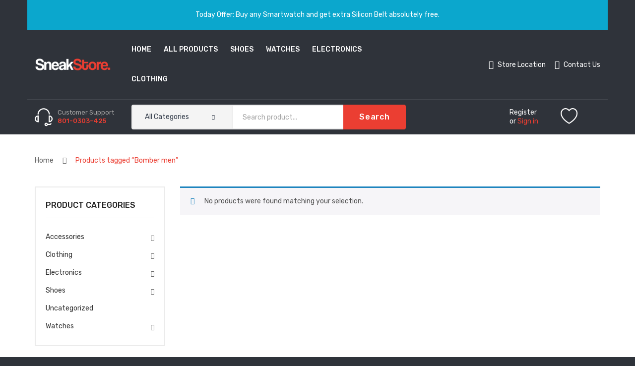

--- FILE ---
content_type: text/html; charset=UTF-8
request_url: https://sneakstore.in/product-tag/bomber-men/
body_size: 22416
content:
<!DOCTYPE html>
<html lang="en-US">
<head>
<meta charset="UTF-8" />
<meta name="viewport" content="width=device-width, initial-scale=1">
<link rel="profile" href="http://gmpg.org/xfn/11" />
<link rel="pingback" href="https://sneakstore.in/xmlrpc.php" />
				<script>document.documentElement.className = document.documentElement.className + ' yes-js js_active js'</script>
			<title>Bomber men &#8211; Sneakstore</title>
<meta name='robots' content='max-image-preview:large' />
	<style>img:is([sizes="auto" i], [sizes^="auto," i]) { contain-intrinsic-size: 3000px 1500px }</style>
	
            <script data-no-defer="1" data-ezscrex="false" data-cfasync="false" data-pagespeed-no-defer data-cookieconsent="ignore">
                var ctPublicFunctions = {"_ajax_nonce":"343881b6ca","_rest_nonce":"9dd0705f73","_ajax_url":"\/wp-admin\/admin-ajax.php","_rest_url":"https:\/\/sneakstore.in\/wp-json\/","data__cookies_type":"none","data__ajax_type":"rest","data__bot_detector_enabled":0,"data__frontend_data_log_enabled":1,"cookiePrefix":"","wprocket_detected":false,"host_url":"sneakstore.in","text__ee_click_to_select":"Click to select the whole data","text__ee_original_email":"The complete one is","text__ee_got_it":"Got it","text__ee_blocked":"Blocked","text__ee_cannot_connect":"Cannot connect","text__ee_cannot_decode":"Can not decode email. Unknown reason","text__ee_email_decoder":"CleanTalk email decoder","text__ee_wait_for_decoding":"The magic is on the way!","text__ee_decoding_process":"Please wait a few seconds while we decode the contact data."}
            </script>
        
            <script data-no-defer="1" data-ezscrex="false" data-cfasync="false" data-pagespeed-no-defer data-cookieconsent="ignore">
                var ctPublic = {"_ajax_nonce":"343881b6ca","settings__forms__check_internal":"0","settings__forms__check_external":"0","settings__forms__force_protection":0,"settings__forms__search_test":"1","settings__data__bot_detector_enabled":0,"settings__sfw__anti_crawler":0,"blog_home":"https:\/\/sneakstore.in\/","pixel__setting":"3","pixel__enabled":true,"pixel__url":"https:\/\/moderate8-v4.cleantalk.org\/pixel\/b905f162523e130c8401092f3df2f541.gif","data__email_check_before_post":"1","data__email_check_exist_post":1,"data__cookies_type":"none","data__key_is_ok":true,"data__visible_fields_required":true,"wl_brandname":"Anti-Spam by CleanTalk","wl_brandname_short":"CleanTalk","ct_checkjs_key":"9408d8e8946f1f56e5f59f19052faf7d6230e92188eee8ecbff44af67f9f6f9d","emailEncoderPassKey":"5fbb3bc4bbe85568da7bd8b0372ddd75","bot_detector_forms_excluded":"W10=","advancedCacheExists":false,"varnishCacheExists":false,"wc_ajax_add_to_cart":true}
            </script>
        <link rel='dns-prefetch' href='//www.googletagmanager.com' />
<link rel='dns-prefetch' href='//fonts.googleapis.com' />
<link rel='dns-prefetch' href='//pagead2.googlesyndication.com' />
<link rel='preconnect' href='https://fonts.gstatic.com' crossorigin />
<link rel="alternate" type="application/rss+xml" title="Sneakstore &raquo; Feed" href="https://sneakstore.in/feed/" />
<link rel="alternate" type="application/rss+xml" title="Sneakstore &raquo; Comments Feed" href="https://sneakstore.in/comments/feed/" />
<link rel="alternate" type="application/rss+xml" title="Sneakstore &raquo; Bomber men Tag Feed" href="https://sneakstore.in/product-tag/bomber-men/feed/" />
<script type="text/javascript">
/* <![CDATA[ */
window._wpemojiSettings = {"baseUrl":"https:\/\/s.w.org\/images\/core\/emoji\/16.0.1\/72x72\/","ext":".png","svgUrl":"https:\/\/s.w.org\/images\/core\/emoji\/16.0.1\/svg\/","svgExt":".svg","source":{"concatemoji":"https:\/\/sneakstore.in\/wp-includes\/js\/wp-emoji-release.min.js?ver=6.8.3"}};
/*! This file is auto-generated */
!function(s,n){var o,i,e;function c(e){try{var t={supportTests:e,timestamp:(new Date).valueOf()};sessionStorage.setItem(o,JSON.stringify(t))}catch(e){}}function p(e,t,n){e.clearRect(0,0,e.canvas.width,e.canvas.height),e.fillText(t,0,0);var t=new Uint32Array(e.getImageData(0,0,e.canvas.width,e.canvas.height).data),a=(e.clearRect(0,0,e.canvas.width,e.canvas.height),e.fillText(n,0,0),new Uint32Array(e.getImageData(0,0,e.canvas.width,e.canvas.height).data));return t.every(function(e,t){return e===a[t]})}function u(e,t){e.clearRect(0,0,e.canvas.width,e.canvas.height),e.fillText(t,0,0);for(var n=e.getImageData(16,16,1,1),a=0;a<n.data.length;a++)if(0!==n.data[a])return!1;return!0}function f(e,t,n,a){switch(t){case"flag":return n(e,"\ud83c\udff3\ufe0f\u200d\u26a7\ufe0f","\ud83c\udff3\ufe0f\u200b\u26a7\ufe0f")?!1:!n(e,"\ud83c\udde8\ud83c\uddf6","\ud83c\udde8\u200b\ud83c\uddf6")&&!n(e,"\ud83c\udff4\udb40\udc67\udb40\udc62\udb40\udc65\udb40\udc6e\udb40\udc67\udb40\udc7f","\ud83c\udff4\u200b\udb40\udc67\u200b\udb40\udc62\u200b\udb40\udc65\u200b\udb40\udc6e\u200b\udb40\udc67\u200b\udb40\udc7f");case"emoji":return!a(e,"\ud83e\udedf")}return!1}function g(e,t,n,a){var r="undefined"!=typeof WorkerGlobalScope&&self instanceof WorkerGlobalScope?new OffscreenCanvas(300,150):s.createElement("canvas"),o=r.getContext("2d",{willReadFrequently:!0}),i=(o.textBaseline="top",o.font="600 32px Arial",{});return e.forEach(function(e){i[e]=t(o,e,n,a)}),i}function t(e){var t=s.createElement("script");t.src=e,t.defer=!0,s.head.appendChild(t)}"undefined"!=typeof Promise&&(o="wpEmojiSettingsSupports",i=["flag","emoji"],n.supports={everything:!0,everythingExceptFlag:!0},e=new Promise(function(e){s.addEventListener("DOMContentLoaded",e,{once:!0})}),new Promise(function(t){var n=function(){try{var e=JSON.parse(sessionStorage.getItem(o));if("object"==typeof e&&"number"==typeof e.timestamp&&(new Date).valueOf()<e.timestamp+604800&&"object"==typeof e.supportTests)return e.supportTests}catch(e){}return null}();if(!n){if("undefined"!=typeof Worker&&"undefined"!=typeof OffscreenCanvas&&"undefined"!=typeof URL&&URL.createObjectURL&&"undefined"!=typeof Blob)try{var e="postMessage("+g.toString()+"("+[JSON.stringify(i),f.toString(),p.toString(),u.toString()].join(",")+"));",a=new Blob([e],{type:"text/javascript"}),r=new Worker(URL.createObjectURL(a),{name:"wpTestEmojiSupports"});return void(r.onmessage=function(e){c(n=e.data),r.terminate(),t(n)})}catch(e){}c(n=g(i,f,p,u))}t(n)}).then(function(e){for(var t in e)n.supports[t]=e[t],n.supports.everything=n.supports.everything&&n.supports[t],"flag"!==t&&(n.supports.everythingExceptFlag=n.supports.everythingExceptFlag&&n.supports[t]);n.supports.everythingExceptFlag=n.supports.everythingExceptFlag&&!n.supports.flag,n.DOMReady=!1,n.readyCallback=function(){n.DOMReady=!0}}).then(function(){return e}).then(function(){var e;n.supports.everything||(n.readyCallback(),(e=n.source||{}).concatemoji?t(e.concatemoji):e.wpemoji&&e.twemoji&&(t(e.twemoji),t(e.wpemoji)))}))}((window,document),window._wpemojiSettings);
/* ]]> */
</script>

<style id='wp-emoji-styles-inline-css' type='text/css'>

	img.wp-smiley, img.emoji {
		display: inline !important;
		border: none !important;
		box-shadow: none !important;
		height: 1em !important;
		width: 1em !important;
		margin: 0 0.07em !important;
		vertical-align: -0.1em !important;
		background: none !important;
		padding: 0 !important;
	}
</style>
<link rel='stylesheet' id='wp-block-library-css' href='https://sneakstore.in/wp-includes/css/dist/block-library/style.min.css?ver=6.8.3' type='text/css' media='all' />
<style id='classic-theme-styles-inline-css' type='text/css'>
/*! This file is auto-generated */
.wp-block-button__link{color:#fff;background-color:#32373c;border-radius:9999px;box-shadow:none;text-decoration:none;padding:calc(.667em + 2px) calc(1.333em + 2px);font-size:1.125em}.wp-block-file__button{background:#32373c;color:#fff;text-decoration:none}
</style>
<link rel='stylesheet' id='jquery-selectBox-css' href='https://sneakstore.in/wp-content/plugins/yith-woocommerce-wishlist/assets/css/jquery.selectBox.css?ver=1.2.0' type='text/css' media='all' />
<link rel='stylesheet' id='woocommerce_prettyPhoto_css-css' href='//sneakstore.in/wp-content/plugins/woocommerce/assets/css/prettyPhoto.css?ver=3.1.6' type='text/css' media='all' />
<link rel='stylesheet' id='yith-wcwl-main-css' href='https://sneakstore.in/wp-content/plugins/yith-woocommerce-wishlist/assets/css/style.css?ver=4.6.0' type='text/css' media='all' />
<style id='yith-wcwl-main-inline-css' type='text/css'>
 :root { --rounded-corners-radius: 16px; --add-to-cart-rounded-corners-radius: 16px; --color-headers-background: #F4F4F4; --feedback-duration: 3s } 
 :root { --rounded-corners-radius: 16px; --add-to-cart-rounded-corners-radius: 16px; --color-headers-background: #F4F4F4; --feedback-duration: 3s } 
</style>
<style id='global-styles-inline-css' type='text/css'>
:root{--wp--preset--aspect-ratio--square: 1;--wp--preset--aspect-ratio--4-3: 4/3;--wp--preset--aspect-ratio--3-4: 3/4;--wp--preset--aspect-ratio--3-2: 3/2;--wp--preset--aspect-ratio--2-3: 2/3;--wp--preset--aspect-ratio--16-9: 16/9;--wp--preset--aspect-ratio--9-16: 9/16;--wp--preset--color--black: #000000;--wp--preset--color--cyan-bluish-gray: #abb8c3;--wp--preset--color--white: #ffffff;--wp--preset--color--pale-pink: #f78da7;--wp--preset--color--vivid-red: #cf2e2e;--wp--preset--color--luminous-vivid-orange: #ff6900;--wp--preset--color--luminous-vivid-amber: #fcb900;--wp--preset--color--light-green-cyan: #7bdcb5;--wp--preset--color--vivid-green-cyan: #00d084;--wp--preset--color--pale-cyan-blue: #8ed1fc;--wp--preset--color--vivid-cyan-blue: #0693e3;--wp--preset--color--vivid-purple: #9b51e0;--wp--preset--gradient--vivid-cyan-blue-to-vivid-purple: linear-gradient(135deg,rgba(6,147,227,1) 0%,rgb(155,81,224) 100%);--wp--preset--gradient--light-green-cyan-to-vivid-green-cyan: linear-gradient(135deg,rgb(122,220,180) 0%,rgb(0,208,130) 100%);--wp--preset--gradient--luminous-vivid-amber-to-luminous-vivid-orange: linear-gradient(135deg,rgba(252,185,0,1) 0%,rgba(255,105,0,1) 100%);--wp--preset--gradient--luminous-vivid-orange-to-vivid-red: linear-gradient(135deg,rgba(255,105,0,1) 0%,rgb(207,46,46) 100%);--wp--preset--gradient--very-light-gray-to-cyan-bluish-gray: linear-gradient(135deg,rgb(238,238,238) 0%,rgb(169,184,195) 100%);--wp--preset--gradient--cool-to-warm-spectrum: linear-gradient(135deg,rgb(74,234,220) 0%,rgb(151,120,209) 20%,rgb(207,42,186) 40%,rgb(238,44,130) 60%,rgb(251,105,98) 80%,rgb(254,248,76) 100%);--wp--preset--gradient--blush-light-purple: linear-gradient(135deg,rgb(255,206,236) 0%,rgb(152,150,240) 100%);--wp--preset--gradient--blush-bordeaux: linear-gradient(135deg,rgb(254,205,165) 0%,rgb(254,45,45) 50%,rgb(107,0,62) 100%);--wp--preset--gradient--luminous-dusk: linear-gradient(135deg,rgb(255,203,112) 0%,rgb(199,81,192) 50%,rgb(65,88,208) 100%);--wp--preset--gradient--pale-ocean: linear-gradient(135deg,rgb(255,245,203) 0%,rgb(182,227,212) 50%,rgb(51,167,181) 100%);--wp--preset--gradient--electric-grass: linear-gradient(135deg,rgb(202,248,128) 0%,rgb(113,206,126) 100%);--wp--preset--gradient--midnight: linear-gradient(135deg,rgb(2,3,129) 0%,rgb(40,116,252) 100%);--wp--preset--font-size--small: 13px;--wp--preset--font-size--medium: 20px;--wp--preset--font-size--large: 36px;--wp--preset--font-size--x-large: 42px;--wp--preset--spacing--20: 0.44rem;--wp--preset--spacing--30: 0.67rem;--wp--preset--spacing--40: 1rem;--wp--preset--spacing--50: 1.5rem;--wp--preset--spacing--60: 2.25rem;--wp--preset--spacing--70: 3.38rem;--wp--preset--spacing--80: 5.06rem;--wp--preset--shadow--natural: 6px 6px 9px rgba(0, 0, 0, 0.2);--wp--preset--shadow--deep: 12px 12px 50px rgba(0, 0, 0, 0.4);--wp--preset--shadow--sharp: 6px 6px 0px rgba(0, 0, 0, 0.2);--wp--preset--shadow--outlined: 6px 6px 0px -3px rgba(255, 255, 255, 1), 6px 6px rgba(0, 0, 0, 1);--wp--preset--shadow--crisp: 6px 6px 0px rgba(0, 0, 0, 1);}:where(.is-layout-flex){gap: 0.5em;}:where(.is-layout-grid){gap: 0.5em;}body .is-layout-flex{display: flex;}.is-layout-flex{flex-wrap: wrap;align-items: center;}.is-layout-flex > :is(*, div){margin: 0;}body .is-layout-grid{display: grid;}.is-layout-grid > :is(*, div){margin: 0;}:where(.wp-block-columns.is-layout-flex){gap: 2em;}:where(.wp-block-columns.is-layout-grid){gap: 2em;}:where(.wp-block-post-template.is-layout-flex){gap: 1.25em;}:where(.wp-block-post-template.is-layout-grid){gap: 1.25em;}.has-black-color{color: var(--wp--preset--color--black) !important;}.has-cyan-bluish-gray-color{color: var(--wp--preset--color--cyan-bluish-gray) !important;}.has-white-color{color: var(--wp--preset--color--white) !important;}.has-pale-pink-color{color: var(--wp--preset--color--pale-pink) !important;}.has-vivid-red-color{color: var(--wp--preset--color--vivid-red) !important;}.has-luminous-vivid-orange-color{color: var(--wp--preset--color--luminous-vivid-orange) !important;}.has-luminous-vivid-amber-color{color: var(--wp--preset--color--luminous-vivid-amber) !important;}.has-light-green-cyan-color{color: var(--wp--preset--color--light-green-cyan) !important;}.has-vivid-green-cyan-color{color: var(--wp--preset--color--vivid-green-cyan) !important;}.has-pale-cyan-blue-color{color: var(--wp--preset--color--pale-cyan-blue) !important;}.has-vivid-cyan-blue-color{color: var(--wp--preset--color--vivid-cyan-blue) !important;}.has-vivid-purple-color{color: var(--wp--preset--color--vivid-purple) !important;}.has-black-background-color{background-color: var(--wp--preset--color--black) !important;}.has-cyan-bluish-gray-background-color{background-color: var(--wp--preset--color--cyan-bluish-gray) !important;}.has-white-background-color{background-color: var(--wp--preset--color--white) !important;}.has-pale-pink-background-color{background-color: var(--wp--preset--color--pale-pink) !important;}.has-vivid-red-background-color{background-color: var(--wp--preset--color--vivid-red) !important;}.has-luminous-vivid-orange-background-color{background-color: var(--wp--preset--color--luminous-vivid-orange) !important;}.has-luminous-vivid-amber-background-color{background-color: var(--wp--preset--color--luminous-vivid-amber) !important;}.has-light-green-cyan-background-color{background-color: var(--wp--preset--color--light-green-cyan) !important;}.has-vivid-green-cyan-background-color{background-color: var(--wp--preset--color--vivid-green-cyan) !important;}.has-pale-cyan-blue-background-color{background-color: var(--wp--preset--color--pale-cyan-blue) !important;}.has-vivid-cyan-blue-background-color{background-color: var(--wp--preset--color--vivid-cyan-blue) !important;}.has-vivid-purple-background-color{background-color: var(--wp--preset--color--vivid-purple) !important;}.has-black-border-color{border-color: var(--wp--preset--color--black) !important;}.has-cyan-bluish-gray-border-color{border-color: var(--wp--preset--color--cyan-bluish-gray) !important;}.has-white-border-color{border-color: var(--wp--preset--color--white) !important;}.has-pale-pink-border-color{border-color: var(--wp--preset--color--pale-pink) !important;}.has-vivid-red-border-color{border-color: var(--wp--preset--color--vivid-red) !important;}.has-luminous-vivid-orange-border-color{border-color: var(--wp--preset--color--luminous-vivid-orange) !important;}.has-luminous-vivid-amber-border-color{border-color: var(--wp--preset--color--luminous-vivid-amber) !important;}.has-light-green-cyan-border-color{border-color: var(--wp--preset--color--light-green-cyan) !important;}.has-vivid-green-cyan-border-color{border-color: var(--wp--preset--color--vivid-green-cyan) !important;}.has-pale-cyan-blue-border-color{border-color: var(--wp--preset--color--pale-cyan-blue) !important;}.has-vivid-cyan-blue-border-color{border-color: var(--wp--preset--color--vivid-cyan-blue) !important;}.has-vivid-purple-border-color{border-color: var(--wp--preset--color--vivid-purple) !important;}.has-vivid-cyan-blue-to-vivid-purple-gradient-background{background: var(--wp--preset--gradient--vivid-cyan-blue-to-vivid-purple) !important;}.has-light-green-cyan-to-vivid-green-cyan-gradient-background{background: var(--wp--preset--gradient--light-green-cyan-to-vivid-green-cyan) !important;}.has-luminous-vivid-amber-to-luminous-vivid-orange-gradient-background{background: var(--wp--preset--gradient--luminous-vivid-amber-to-luminous-vivid-orange) !important;}.has-luminous-vivid-orange-to-vivid-red-gradient-background{background: var(--wp--preset--gradient--luminous-vivid-orange-to-vivid-red) !important;}.has-very-light-gray-to-cyan-bluish-gray-gradient-background{background: var(--wp--preset--gradient--very-light-gray-to-cyan-bluish-gray) !important;}.has-cool-to-warm-spectrum-gradient-background{background: var(--wp--preset--gradient--cool-to-warm-spectrum) !important;}.has-blush-light-purple-gradient-background{background: var(--wp--preset--gradient--blush-light-purple) !important;}.has-blush-bordeaux-gradient-background{background: var(--wp--preset--gradient--blush-bordeaux) !important;}.has-luminous-dusk-gradient-background{background: var(--wp--preset--gradient--luminous-dusk) !important;}.has-pale-ocean-gradient-background{background: var(--wp--preset--gradient--pale-ocean) !important;}.has-electric-grass-gradient-background{background: var(--wp--preset--gradient--electric-grass) !important;}.has-midnight-gradient-background{background: var(--wp--preset--gradient--midnight) !important;}.has-small-font-size{font-size: var(--wp--preset--font-size--small) !important;}.has-medium-font-size{font-size: var(--wp--preset--font-size--medium) !important;}.has-large-font-size{font-size: var(--wp--preset--font-size--large) !important;}.has-x-large-font-size{font-size: var(--wp--preset--font-size--x-large) !important;}
:where(.wp-block-post-template.is-layout-flex){gap: 1.25em;}:where(.wp-block-post-template.is-layout-grid){gap: 1.25em;}
:where(.wp-block-columns.is-layout-flex){gap: 2em;}:where(.wp-block-columns.is-layout-grid){gap: 2em;}
:root :where(.wp-block-pullquote){font-size: 1.5em;line-height: 1.6;}
</style>
<link rel='stylesheet' id='cleantalk-public-css-css' href='https://sneakstore.in/wp-content/plugins/cleantalk-spam-protect/css/cleantalk-public.min.css?ver=6.58.1_1750516363' type='text/css' media='all' />
<link rel='stylesheet' id='cleantalk-email-decoder-css-css' href='https://sneakstore.in/wp-content/plugins/cleantalk-spam-protect/css/cleantalk-email-decoder.min.css?ver=6.58.1_1750516363' type='text/css' media='all' />
<link rel='stylesheet' id='contact-form-7-css' href='https://sneakstore.in/wp-content/plugins/contact-form-7/includes/css/styles.css?ver=6.1' type='text/css' media='all' />
<link rel='stylesheet' id='essential-grid-plugin-settings-css' href='https://sneakstore.in/wp-content/plugins/essential-grid/public/assets/css/settings.css?ver=3.0.11' type='text/css' media='all' />
<link rel='stylesheet' id='tp-fontello-css' href='https://sneakstore.in/wp-content/plugins/essential-grid/public/assets/font/fontello/css/fontello.css?ver=3.0.11' type='text/css' media='all' />
<link rel='stylesheet' id='rs-plugin-settings-css' href='https://sneakstore.in/wp-content/plugins/revslider/public/assets/css/rs6.css?ver=6.3.6' type='text/css' media='all' />
<style id='rs-plugin-settings-inline-css' type='text/css'>
#rs-demo-id {}
</style>
<link rel='stylesheet' id='woocommerce-layout-css' href='https://sneakstore.in/wp-content/plugins/woocommerce/assets/css/woocommerce-layout.css?ver=9.9.6' type='text/css' media='all' />
<link rel='stylesheet' id='woocommerce-smallscreen-css' href='https://sneakstore.in/wp-content/plugins/woocommerce/assets/css/woocommerce-smallscreen.css?ver=9.9.6' type='text/css' media='only screen and (max-width: 768px)' />
<link rel='stylesheet' id='woocommerce-general-css' href='https://sneakstore.in/wp-content/plugins/woocommerce/assets/css/woocommerce.css?ver=9.9.6' type='text/css' media='all' />
<style id='woocommerce-inline-inline-css' type='text/css'>
.woocommerce form .form-row .required { visibility: visible; }
</style>
<link rel='stylesheet' id='brands-styles-css' href='https://sneakstore.in/wp-content/plugins/woocommerce/assets/css/brands.css?ver=9.9.6' type='text/css' media='all' />
<link rel='stylesheet' id='owl-css' href='https://sneakstore.in/wp-content/themes/sneaker/css/owl.carousel.min.css?ver=2.3.4' type='text/css' media='all' />
<link rel='stylesheet' id='chosen-css' href='https://sneakstore.in/wp-content/themes/sneaker/js/chosen/chosen.min.css?ver=1.3.0' type='text/css' media='all' />
<link rel='stylesheet' id='fancybox-css' href='https://sneakstore.in/wp-content/themes/sneaker/js/fancybox/jquery.fancybox.css?ver=2.1.5' type='text/css' media='all' />
<link rel='stylesheet' id='fancybox-buttons-css' href='https://sneakstore.in/wp-content/themes/sneaker/js/fancybox/helpers/jquery.fancybox-buttons.css?ver=1.0.5' type='text/css' media='all' />
<link rel='stylesheet' id='fancybox-thumbs-css' href='https://sneakstore.in/wp-content/themes/sneaker/js/fancybox/helpers/jquery.fancybox-thumbs.css?ver=1.0.7' type='text/css' media='all' />
<link rel='stylesheet' id='sneaker-fonts-css' href='https://fonts.googleapis.com/css?family=Rubik%3A400%2C500%2C600%2C700%2C900&#038;subset=latin%2Clatin-ext' type='text/css' media='all' />
<link rel='stylesheet' id='sneaker-style-css' href='https://sneakstore.in/wp-content/themes/sneaker/style.css?ver=6.8.3' type='text/css' media='all' />
<link rel='stylesheet' id='megamenu-css' href='https://sneakstore.in/wp-content/themes/sneaker/css/megamenu_style.css?ver=2.0.4' type='text/css' media='all' />
<link rel='stylesheet' id='fontawesome-css' href='https://sneakstore.in/wp-content/themes/sneaker/css/font-awesome.min.css?ver=4.7.0' type='text/css' media='all' />
<link rel='stylesheet' id='ionicons-css' href='https://sneakstore.in/wp-content/themes/sneaker/css/ionicons.min.css' type='text/css' media='all' />
<link rel='stylesheet' id='bootstrap-css' href='https://sneakstore.in/wp-content/themes/sneaker/css/bootstrap.min.css?ver=4.1.1' type='text/css' media='all' />
<link rel='stylesheet' id='sneaker-theme-css' href='https://sneakstore.in/wp-content/themes/sneaker/css/theme1.css?ver=1.0.0' type='text/css' media='all' />
<link rel='stylesheet' id='sneaker-custom-css' href='https://sneakstore.in/wp-content/themes/sneaker/css/opt_css.css?ver=1.0.0' type='text/css' media='all' />
<style id='sneaker-custom-inline-css' type='text/css'>
.vc_custom_1538634854015{background-color: #26292e !important;}.vc_custom_1538358533381{border-top-width: 1px !important;padding-top: 20px !important;padding-bottom: 20px !important;background-color: #26292e !important;border-top-color: rgba(255,255,255,0.05) !important;border-top-style: solid !important;}
.vc_custom_1539762135389{background: #0ba7cd url(https://sneakstore.in/wp-content/uploads/2018/10/popup-bg.png?id=983) !important;background-position: center !important;background-repeat: no-repeat !important;background-size: cover !important;}.vc_custom_1540350160406{padding-top: 10px !important;padding-bottom: 10px !important;}.vc_custom_1540350166042{border-top-width: 1px !important;padding-top: 10px !important;padding-bottom: 10px !important;border-top-color: #43474e !important;border-top-style: solid !important;}
</style>
<link rel='stylesheet' id='jquery-fixedheadertable-style-css' href='https://sneakstore.in/wp-content/plugins/yith-woocommerce-compare/assets/css/jquery.dataTables.css?ver=1.10.18' type='text/css' media='all' />
<link rel='stylesheet' id='yith_woocompare_page-css' href='https://sneakstore.in/wp-content/plugins/yith-woocommerce-compare/assets/css/compare.css?ver=3.1.0' type='text/css' media='all' />
<link rel='stylesheet' id='yith-woocompare-widget-css' href='https://sneakstore.in/wp-content/plugins/yith-woocommerce-compare/assets/css/widget.css?ver=3.1.0' type='text/css' media='all' />
<link rel='stylesheet' id='mm_icomoon-css' href='https://sneakstore.in/wp-content/plugins/mega_main_menu/framework/src/css/icomoon.css?ver=2.2.1' type='text/css' media='all' />
<link rel='stylesheet' id='mmm_mega_main_menu-css' href='https://sneakstore.in/wp-content/plugins/mega_main_menu/src/css/cache.skin.css?ver=1611519744' type='text/css' media='all' />
<link rel="preload" as="style" href="https://fonts.googleapis.com/css?family=Rubik:300,400,500,600,700,800,900,300italic,400italic,500italic,600italic,700italic,800italic,900italic&#038;display=swap&#038;ver=1611552332" /><link rel="stylesheet" href="https://fonts.googleapis.com/css?family=Rubik:300,400,500,600,700,800,900,300italic,400italic,500italic,600italic,700italic,800italic,900italic&#038;display=swap&#038;ver=1611552332" media="print" onload="this.media='all'"><noscript><link rel="stylesheet" href="https://fonts.googleapis.com/css?family=Rubik:300,400,500,600,700,800,900,300italic,400italic,500italic,600italic,700italic,800italic,900italic&#038;display=swap&#038;ver=1611552332" /></noscript><script type="text/javascript" src="https://sneakstore.in/wp-includes/js/jquery/jquery.min.js?ver=3.7.1" id="jquery-core-js"></script>
<script type="text/javascript" src="https://sneakstore.in/wp-includes/js/jquery/jquery-migrate.min.js?ver=3.4.1" id="jquery-migrate-js"></script>
<script type="text/javascript" src="https://sneakstore.in/wp-content/plugins/cleantalk-spam-protect/js/apbct-public-bundle_comm-func.min.js?ver=6.58.1_1750516363" id="apbct-public-bundle_comm-func-js-js"></script>
<script type="text/javascript" src="https://sneakstore.in/wp-content/plugins/revslider/public/assets/js/rbtools.min.js?ver=6.3.6" id="tp-tools-js"></script>
<script type="text/javascript" src="https://sneakstore.in/wp-content/plugins/revslider/public/assets/js/rs6.min.js?ver=6.3.6" id="revmin-js"></script>
<script type="text/javascript" src="https://sneakstore.in/wp-content/plugins/woocommerce/assets/js/jquery-blockui/jquery.blockUI.min.js?ver=2.7.0-wc.9.9.6" id="jquery-blockui-js" data-wp-strategy="defer"></script>
<script type="text/javascript" id="wc-add-to-cart-js-extra">
/* <![CDATA[ */
var wc_add_to_cart_params = {"ajax_url":"\/wp-admin\/admin-ajax.php","wc_ajax_url":"\/?wc-ajax=%%endpoint%%","i18n_view_cart":"View cart","cart_url":"https:\/\/sneakstore.in\/cart\/","is_cart":"","cart_redirect_after_add":"yes"};
/* ]]> */
</script>
<script type="text/javascript" src="https://sneakstore.in/wp-content/plugins/woocommerce/assets/js/frontend/add-to-cart.min.js?ver=9.9.6" id="wc-add-to-cart-js" data-wp-strategy="defer"></script>
<script type="text/javascript" src="https://sneakstore.in/wp-content/plugins/woocommerce/assets/js/js-cookie/js.cookie.min.js?ver=2.1.4-wc.9.9.6" id="js-cookie-js" defer="defer" data-wp-strategy="defer"></script>
<script type="text/javascript" id="woocommerce-js-extra">
/* <![CDATA[ */
var woocommerce_params = {"ajax_url":"\/wp-admin\/admin-ajax.php","wc_ajax_url":"\/?wc-ajax=%%endpoint%%","i18n_password_show":"Show password","i18n_password_hide":"Hide password"};
/* ]]> */
</script>
<script type="text/javascript" src="https://sneakstore.in/wp-content/plugins/woocommerce/assets/js/frontend/woocommerce.min.js?ver=9.9.6" id="woocommerce-js" defer="defer" data-wp-strategy="defer"></script>
<script type="text/javascript" src="https://sneakstore.in/wp-content/plugins/js_composer/assets/js/vendors/woocommerce-add-to-cart.js?ver=6.5.0" id="vc_woocommerce-add-to-cart-js-js"></script>

<!-- Google tag (gtag.js) snippet added by Site Kit -->

<!-- Google Analytics snippet added by Site Kit -->
<script type="text/javascript" src="https://www.googletagmanager.com/gtag/js?id=G-2WLG0EMZWX" id="google_gtagjs-js" async></script>
<script type="text/javascript" id="google_gtagjs-js-after">
/* <![CDATA[ */
window.dataLayer = window.dataLayer || [];function gtag(){dataLayer.push(arguments);}
gtag("set","linker",{"domains":["sneakstore.in"]});
gtag("js", new Date());
gtag("set", "developer_id.dZTNiMT", true);
gtag("config", "G-2WLG0EMZWX");
/* ]]> */
</script>

<!-- End Google tag (gtag.js) snippet added by Site Kit -->
<link rel="https://api.w.org/" href="https://sneakstore.in/wp-json/" /><link rel="alternate" title="JSON" type="application/json" href="https://sneakstore.in/wp-json/wp/v2/product_tag/1142" /><link rel="EditURI" type="application/rsd+xml" title="RSD" href="https://sneakstore.in/xmlrpc.php?rsd" />
<meta name="generator" content="WordPress 6.8.3" />
<meta name="generator" content="WooCommerce 9.9.6" />
<meta name="generator" content="Redux 4.5.7" /><meta name="generator" content="Site Kit by Google 1.155.0" /><!-- Google site verification - Google for WooCommerce -->
<meta name="google-site-verification" content="oTj-RJUGdSp3f1PUU44YQuffpRyUedJLdPmCXAuD-44" />
	<noscript><style>.woocommerce-product-gallery{ opacity: 1 !important; }</style></noscript>
	
<!-- Google AdSense meta tags added by Site Kit -->
<meta name="google-adsense-platform-account" content="ca-host-pub-2644536267352236">
<meta name="google-adsense-platform-domain" content="sitekit.withgoogle.com">
<!-- End Google AdSense meta tags added by Site Kit -->
<style type="text/css">.recentcomments a{display:inline !important;padding:0 !important;margin:0 !important;}</style><meta name="generator" content="Powered by WPBakery Page Builder - drag and drop page builder for WordPress."/>

<!-- Google AdSense snippet added by Site Kit -->
<script type="text/javascript" async="async" src="https://pagead2.googlesyndication.com/pagead/js/adsbygoogle.js?client=ca-pub-9807598435811798&amp;host=ca-host-pub-2644536267352236" crossorigin="anonymous"></script>

<!-- End Google AdSense snippet added by Site Kit -->
<meta name="generator" content="Powered by Slider Revolution 6.3.6 - responsive, Mobile-Friendly Slider Plugin for WordPress with comfortable drag and drop interface." />
<link rel="icon" href="https://sneakstore.in/wp-content/uploads/2021/01/cropped-favicon-e1611527582790-32x32.png" sizes="32x32" />
<link rel="icon" href="https://sneakstore.in/wp-content/uploads/2021/01/cropped-favicon-e1611527582790-192x192.png" sizes="192x192" />
<link rel="apple-touch-icon" href="https://sneakstore.in/wp-content/uploads/2021/01/cropped-favicon-e1611527582790-180x180.png" />
<meta name="msapplication-TileImage" content="https://sneakstore.in/wp-content/uploads/2021/01/cropped-favicon-e1611527582790-270x270.png" />
<script type="text/javascript">function setREVStartSize(e){
			//window.requestAnimationFrame(function() {				 
				window.RSIW = window.RSIW===undefined ? window.innerWidth : window.RSIW;	
				window.RSIH = window.RSIH===undefined ? window.innerHeight : window.RSIH;	
				try {								
					var pw = document.getElementById(e.c).parentNode.offsetWidth,
						newh;
					pw = pw===0 || isNaN(pw) ? window.RSIW : pw;
					e.tabw = e.tabw===undefined ? 0 : parseInt(e.tabw);
					e.thumbw = e.thumbw===undefined ? 0 : parseInt(e.thumbw);
					e.tabh = e.tabh===undefined ? 0 : parseInt(e.tabh);
					e.thumbh = e.thumbh===undefined ? 0 : parseInt(e.thumbh);
					e.tabhide = e.tabhide===undefined ? 0 : parseInt(e.tabhide);
					e.thumbhide = e.thumbhide===undefined ? 0 : parseInt(e.thumbhide);
					e.mh = e.mh===undefined || e.mh=="" || e.mh==="auto" ? 0 : parseInt(e.mh,0);		
					if(e.layout==="fullscreen" || e.l==="fullscreen") 						
						newh = Math.max(e.mh,window.RSIH);					
					else{					
						e.gw = Array.isArray(e.gw) ? e.gw : [e.gw];
						for (var i in e.rl) if (e.gw[i]===undefined || e.gw[i]===0) e.gw[i] = e.gw[i-1];					
						e.gh = e.el===undefined || e.el==="" || (Array.isArray(e.el) && e.el.length==0)? e.gh : e.el;
						e.gh = Array.isArray(e.gh) ? e.gh : [e.gh];
						for (var i in e.rl) if (e.gh[i]===undefined || e.gh[i]===0) e.gh[i] = e.gh[i-1];
											
						var nl = new Array(e.rl.length),
							ix = 0,						
							sl;					
						e.tabw = e.tabhide>=pw ? 0 : e.tabw;
						e.thumbw = e.thumbhide>=pw ? 0 : e.thumbw;
						e.tabh = e.tabhide>=pw ? 0 : e.tabh;
						e.thumbh = e.thumbhide>=pw ? 0 : e.thumbh;					
						for (var i in e.rl) nl[i] = e.rl[i]<window.RSIW ? 0 : e.rl[i];
						sl = nl[0];									
						for (var i in nl) if (sl>nl[i] && nl[i]>0) { sl = nl[i]; ix=i;}															
						var m = pw>(e.gw[ix]+e.tabw+e.thumbw) ? 1 : (pw-(e.tabw+e.thumbw)) / (e.gw[ix]);					
						newh =  (e.gh[ix] * m) + (e.tabh + e.thumbh);
					}				
					if(window.rs_init_css===undefined) window.rs_init_css = document.head.appendChild(document.createElement("style"));					
					document.getElementById(e.c).height = newh+"px";
					window.rs_init_css.innerHTML += "#"+e.c+"_wrapper { height: "+newh+"px }";				
				} catch(e){
					console.log("Failure at Presize of Slider:" + e)
				}					   
			//});
		  };</script>
<style id="sneaker_opt-dynamic-css" title="dynamic-css" class="redux-options-output">body{background-color:#2f333a;}.header-sticky.ontop{background-color:rgba(255,255,255,0.95);}.top-bar{color:#FFFFFF;}.top-bar a{color:#ffffff;}.top-bar a:hover{color:#eb3e32;}.top-bar a:active{color:#eb3e32;}.footer{color:#999999;}.footer a{color:#999999;}.footer a:hover{color:#eb3e32;}.footer a:active{color:#eb3e32;}body.error404{background-color:#ffffff;}</style><noscript><style> .wpb_animate_when_almost_visible { opacity: 1; }</style></noscript>
		<!-- Global site tag (gtag.js) - Google Ads: AW-17211454959 - Google for WooCommerce -->
		<script async src="https://www.googletagmanager.com/gtag/js?id=AW-17211454959"></script>
		<script>
			window.dataLayer = window.dataLayer || [];
			function gtag() { dataLayer.push(arguments); }
			gtag( 'consent', 'default', {
				analytics_storage: 'denied',
				ad_storage: 'denied',
				ad_user_data: 'denied',
				ad_personalization: 'denied',
				region: ['AT', 'BE', 'BG', 'HR', 'CY', 'CZ', 'DK', 'EE', 'FI', 'FR', 'DE', 'GR', 'HU', 'IS', 'IE', 'IT', 'LV', 'LI', 'LT', 'LU', 'MT', 'NL', 'NO', 'PL', 'PT', 'RO', 'SK', 'SI', 'ES', 'SE', 'GB', 'CH'],
				wait_for_update: 500,
			} );
			gtag('js', new Date());
			gtag('set', 'developer_id.dOGY3NW', true);
			gtag("config", "AW-17211454959", { "groups": "GLA", "send_page_view": false });		</script>

		</head>
<body class="archive tax-product_tag term-bomber-men term-1142 wp-theme-sneaker theme-sneaker woocommerce woocommerce-page woocommerce-demo-store woocommerce-no-js wpb-js-composer js-comp-ver-6.5.0 vc_responsive mmm mega_main_menu-2-2-1">
	<div class="wrapper">
	<div class="page-wrapper">
				<div class="header-container header-3 ">
			<div class="header">
				<div class="header-content">
														<div class="container">
										<div data-vc-full-width="true" data-vc-full-width-init="false" class="vc_row wpb_row vc_row-fluid header-popup vc_custom_1539762135389 vc_row-has-fill"><div class="wpb_column vc_column_container vc_col-sm-12"><div class="vc_column-inner"><div class="wpb_wrapper">
	<div class="wpb_text_column wpb_content_element " >
		<div class="wpb_wrapper">
			<p>Today Offer: Buy any Smartwatch and get extra Silicon Belt absolutely free.</p>

		</div>
	</div>
</div></div></div></div><div class="vc_row-full-width vc_clearfix"></div><div data-vc-full-width="true" data-vc-full-width-init="false" class="vc_row wpb_row vc_row-fluid vc_custom_1540350160406 vc_row-o-equal-height vc_row-flex"><div class="wpb_column vc_column_container vc_col-sm-12 vc_col-lg-2 vc_col-md-12"><div class="vc_column-inner"><div class="wpb_wrapper"><div class="logo"><a href="https://sneakstore.in/" title="Sneakstore" rel="home"><img decoding="async" width="153" src="https://sneakstore.in/wp-content/uploads/2021/01/sneakstorenewlogobig-e1611524178678.png" alt="Sneakstore" /></a></div>		</div></div></div><div class="wpb_column vc_column_container vc_col-sm-12 vc_col-lg-6 vc_col-md-12"><div class="vc_column-inner"><div class="wpb_wrapper">	<div class="main-menu-wrapper">
		<div class="visible-small mobile-menu"> 
			<div class="mbmenu-toggler">Menu<span class="mbmenu-icon"><i class="fa fa-bars"></i></span></div>
			<div class="clearfix"></div>
			<div class="mobile-menu-container"><ul id="menu-horizontal-menu" class="nav-menu"><li id="menu-item-1348" class="menu-item menu-item-type-post_type menu-item-object-page menu-item-home first menu-item-1348"><a href="https://sneakstore.in/">Home</a></li>
<li id="menu-item-1301" class="menu-item menu-item-type-post_type menu-item-object-page menu-item-1301"><a href="https://sneakstore.in/all-products/">All Products</a></li>
<li id="menu-item-1388" class="menu-item menu-item-type-custom menu-item-object-custom menu-item-1388"><a href="https://sneakstore.in/product-category/shoes/">Shoes</a></li>
<li id="menu-item-1389" class="menu-item menu-item-type-custom menu-item-object-custom menu-item-1389"><a href="https://sneakstore.in/product-category/watches/">Watches</a></li>
<li id="menu-item-1390" class="menu-item menu-item-type-custom menu-item-object-custom menu-item-1390"><a href="https://sneakstore.in/product-category/electronics/">Electronics</a></li>
<li id="menu-item-1391" class="menu-item menu-item-type-custom menu-item-object-custom last menu-item-1391"><a href="https://sneakstore.in/product-category/clothing/">Clothing</a></li>
</ul></div>		</div>
		<div class="header-sticky ">
			<div class="nav-container">
									<div class="logo-sticky"><a href="https://sneakstore.in/" title="Sneakstore" rel="home"><img decoding="async" width="153" src="https://sneakstore.in/wp-content/uploads/2021/01/sneakstorenewlogobig-e1611524178678.png" alt=" Sneakstore " /></a></div>
								<div class="horizontal-menu visible-large">
					
<!-- begin "mega_main_menu" -->
<div id="primary" class="mega_main_menu primary primary_style-flat icons-left first-lvl-align-left first-lvl-separator-smooth direction-horizontal fullwidth-disable pushing_content-disable mobile_minimized-enable dropdowns_trigger-hover dropdowns_animation-anim_5 no-search no-woo_cart no-buddypress responsive-enable coercive_styles-disable indefinite_location_mode-disable language_direction-ltr version-2-2-1 logo-desktop logo-sticky logo-mobile mega_main">
	<div class="menu_holder">
	<div class="mmm_fullwidth_container"></div><!-- class="fullwidth_container" -->
		<div class="menu_inner" role="navigation">
			<span class="nav_logo">
				<a class="logo_link" href="https://sneakstore.in" title="Sneakstore">
					<img decoding="async" src="http://demo.roadthemes.com/sneaker/wp-content/plugins/mega_main_menu/framework/src/img/megamain-logo-120x120.png" alt="Sneakstore" />
				</a>
				<span class="mobile_toggle" data-target="#main_ul-primary" aria-expanded="false" aria-controls="main_ul-primary">
					<span class="mobile_button">
						Menu &nbsp;
						<span class="symbol_menu">&equiv;</span>
						<span class="symbol_cross">&#x2573;</span>
					</span><!-- class="mobile_button" -->
				</span><!-- /class="mobile_toggle" -->
			</span><!-- /class="nav_logo" -->
				<ul id="main_ul-primary" class="mega_main_menu_ul" role="menubar" aria-label="Menu">
<li class="menu-item menu-item-type-post_type menu-item-object-page menu-item-home first menu-item-1348 default_dropdown default_style drop_to_right submenu_default_width columns1">
	<a href="https://sneakstore.in/" class="item_link  disable_icon" role="menuitem" tabindex="0">
		<i class=""></i> 
		<span class="link_content">
			<span class="link_text">
				Home
			</span><!-- /.link_text -->
		</span><!-- /.link_content -->
	</a><!-- /.item_link -->
</li>
<li class="menu-item menu-item-type-post_type menu-item-object-page menu-item-1301 default_dropdown default_style drop_to_right submenu_default_width columns1">
	<a href="https://sneakstore.in/all-products/" class="item_link  disable_icon" role="menuitem" tabindex="0">
		<i class=""></i> 
		<span class="link_content">
			<span class="link_text">
				All Products
			</span><!-- /.link_text -->
		</span><!-- /.link_content -->
	</a><!-- /.item_link -->
</li>
<li class="menu-item menu-item-type-custom menu-item-object-custom menu-item-1388 default_dropdown default_style drop_to_right submenu_default_width columns1">
	<a href="https://sneakstore.in/product-category/shoes/" class="item_link  disable_icon" role="menuitem" tabindex="0">
		<i class=""></i> 
		<span class="link_content">
			<span class="link_text">
				Shoes
			</span><!-- /.link_text -->
		</span><!-- /.link_content -->
	</a><!-- /.item_link -->
</li>
<li class="menu-item menu-item-type-custom menu-item-object-custom menu-item-1389 default_dropdown default_style drop_to_right submenu_default_width columns1">
	<a href="https://sneakstore.in/product-category/watches/" class="item_link  disable_icon" role="menuitem" tabindex="0">
		<i class=""></i> 
		<span class="link_content">
			<span class="link_text">
				Watches
			</span><!-- /.link_text -->
		</span><!-- /.link_content -->
	</a><!-- /.item_link -->
</li>
<li class="menu-item menu-item-type-custom menu-item-object-custom menu-item-1390 default_dropdown default_style drop_to_right submenu_default_width columns1">
	<a href="https://sneakstore.in/product-category/electronics/" class="item_link  disable_icon" role="menuitem" tabindex="0">
		<i class=""></i> 
		<span class="link_content">
			<span class="link_text">
				Electronics
			</span><!-- /.link_text -->
		</span><!-- /.link_content -->
	</a><!-- /.item_link -->
</li>
<li class="menu-item menu-item-type-custom menu-item-object-custom last menu-item-1391 default_dropdown default_style drop_to_right submenu_default_width columns1">
	<a href="https://sneakstore.in/product-category/clothing/" class="item_link  disable_icon" role="menuitem" tabindex="0">
		<i class=""></i> 
		<span class="link_content">
			<span class="link_text">
				Clothing
			</span><!-- /.link_text -->
		</span><!-- /.link_content -->
	</a><!-- /.item_link -->
</li></ul>
		</div><!-- /class="menu_inner" -->
	</div><!-- /class="menu_holder" -->
</div><!-- /id="mega_main_menu_first" -->				</div> 
			</div> 
		</div>
	</div>	
	</div></div></div><div class="header-nav align-right wpb_column vc_column_container vc_col-sm-12 vc_col-lg-4 vc_col-md-12"><div class="vc_column-inner"><div class="wpb_wrapper">
	<div class="wpb_text_column wpb_content_element " >
		<div class="wpb_wrapper">
			<ul>
<li><a href="https://sneakstore.in/contact/"><i class="icon ion-ios-location-outline">icon</i> Store Location</a></li>
<li><a href="https://sneakstore.in/contact/"><i class="icon ion-clipboard">icon</i> Contact Us</a></li>
</ul>
<div id="gtx-trans" style="position: absolute; left: 51px; top: 54px;">
<div class="gtx-trans-icon"></div>
</div>

		</div>
	</div>
</div></div></div></div><div class="vc_row-full-width vc_clearfix"></div><div data-vc-full-width="true" data-vc-full-width-init="false" class="vc_row wpb_row vc_row-fluid vc_custom_1540350166042 vc_row-has-fill vc_row-o-equal-height vc_row-flex"><div class="header-phone wpb_column vc_column_container vc_col-sm-12 vc_col-lg-2 vc_col-md-12"><div class="vc_column-inner"><div class="wpb_wrapper">
	<div  class="wpb_single_image wpb_content_element vc_align_left">
		
		<figure class="wpb_wrapper vc_figure">
			<div class="vc_single_image-wrapper   vc_box_border_grey"><img decoding="async" width="36" height="37" src="https://sneakstore.in/wp-content/uploads/2018/10/phone-white.png" class="vc_single_image-img attachment-full" alt="" /></div>
		</figure>
	</div>

	<div class="wpb_text_column wpb_content_element " >
		<div class="wpb_wrapper">
			<p>Customer Support</p>
<p><a href="tel:+918010303425"><strong>801-0303-425</strong></a></p>

		</div>
	</div>
</div></div></div><div class="header-search-container wpb_column vc_column_container vc_col-sm-12 vc_col-lg-6 vc_col-md-12"><div class="vc_column-inner"><div class="wpb_wrapper">  		<div class="header-search">
	  		<div class="search-without-dropdown">
		  		<div class="categories-container">
		  			<div class="cate-toggler-wrapper"><div class="cate-toggler"><span class="cate-text">All Categories</span></div></div>
		  			<div class="widget woocommerce widget_product_categories"><h2 class="widgettitle">All Categories</h2><ul class="product-categories"><li class="cat-item cat-item-122 cat-parent"><a href="https://sneakstore.in/product-category/electronics/">Electronics</a><ul class='children'>
<li class="cat-item cat-item-123"><a href="https://sneakstore.in/product-category/electronics/speakers/">Speakers</a></li>
<li class="cat-item cat-item-124"><a href="https://sneakstore.in/product-category/electronics/headphones/">Headphones</a></li>
<li class="cat-item cat-item-125"><a href="https://sneakstore.in/product-category/electronics/earphones/">Earphones</a></li>
<li class="cat-item cat-item-126"><a href="https://sneakstore.in/product-category/electronics/gadgets/">Gadgets</a></li>
<li class="cat-item cat-item-1327"><a href="https://sneakstore.in/product-category/electronics/airpod/">Airpod</a></li>
</ul>
</li>
<li class="cat-item cat-item-112 cat-parent"><a href="https://sneakstore.in/product-category/watches/">Watches</a><ul class='children'>
<li class="cat-item cat-item-113"><a href="https://sneakstore.in/product-category/watches/smartwatches/">Smartwatches</a></li>
<li class="cat-item cat-item-114"><a href="https://sneakstore.in/product-category/watches/analogwatches/">Analog Watches</a></li>
<li class="cat-item cat-item-115"><a href="https://sneakstore.in/product-category/watches/digital-watches/">Digital Watchhes</a></li>
</ul>
</li>
<li class="cat-item cat-item-116 cat-parent"><a href="https://sneakstore.in/product-category/shoes/">Shoes</a><ul class='children'>
<li class="cat-item cat-item-117"><a href="https://sneakstore.in/product-category/shoes/sneakers/">Sneakers</a></li>
<li class="cat-item cat-item-1827"><a href="https://sneakstore.in/product-category/shoes/crocs/">Crocs</a></li>
<li class="cat-item cat-item-118"><a href="https://sneakstore.in/product-category/shoes/formalshoes/">Formal Shoes</a></li>
<li class="cat-item cat-item-119"><a href="https://sneakstore.in/product-category/shoes/loafers/">Loafers</a></li>
<li class="cat-item cat-item-120"><a href="https://sneakstore.in/product-category/shoes/slides/">Slides and Slippers</a></li>
<li class="cat-item cat-item-121"><a href="https://sneakstore.in/product-category/shoes/sportsshoes/">Sports Shoes</a></li>
</ul>
</li>
<li class="cat-item cat-item-127 cat-parent"><a href="https://sneakstore.in/product-category/accessories/">Accessories</a><ul class='children'>
<li class="cat-item cat-item-128"><a href="https://sneakstore.in/product-category/accessories/glasses/">Glasses</a></li>
<li class="cat-item cat-item-129"><a href="https://sneakstore.in/product-category/accessories/wallets/">Wallets</a></li>
<li class="cat-item cat-item-130"><a href="https://sneakstore.in/product-category/accessories/belts/">Belts</a></li>
</ul>
</li>
<li class="cat-item cat-item-131 cat-parent"><a href="https://sneakstore.in/product-category/clothing/">Clothing</a><ul class='children'>
<li class="cat-item cat-item-133"><a href="https://sneakstore.in/product-category/clothing/shirts/">Shirts</a></li>
<li class="cat-item cat-item-134"><a href="https://sneakstore.in/product-category/clothing/t-shirts/">T-shirts</a></li>
<li class="cat-item cat-item-135"><a href="https://sneakstore.in/product-category/clothing/jeans/">Jeans</a></li>
<li class="cat-item cat-item-136"><a href="https://sneakstore.in/product-category/clothing/pants/">Pants</a></li>
<li class="cat-item cat-item-137"><a href="https://sneakstore.in/product-category/clothing/winterwear/">Winter Wear</a></li>
<li class="cat-item cat-item-132"><a href="https://sneakstore.in/product-category/clothing/tracksuits/">Tracksuits</a></li>
</ul>
</li>
</ul></div>		  		</div> 
		   		<div class="widget woocommerce widget_product_search"><h2 class="widgettitle">Search</h2><form role="search" method="get" class="searchform productsearchform" action="https://sneakstore.in/"><div class="form-input"><input type="text" placeholder="Search product..." name="s" class="ws"/><button class="button-search searchsubmit productsearchsubmit" type="submit">Search</button><input type="hidden" name="post_type" value="product" /></div></form></div>	  		</div>
  		</div>
	</div></div></div><div class="header-icon align-right wpb_column vc_column_container vc_col-sm-12 vc_col-lg-4 vc_col-md-12"><div class="vc_column-inner"><div class="wpb_wrapper"><div class="vc_row wpb_row vc_inner vc_row-fluid register-login"><div class="wpb_column vc_column_container vc_col-sm-12"><div class="vc_column-inner"><div class="wpb_wrapper">
	<div  class="wpb_single_image wpb_content_element vc_align_left">
		
		<figure class="wpb_wrapper vc_figure">
			<div class="vc_single_image-wrapper   vc_box_border_grey"><img decoding="async" width="31" height="32" src="https://sneakstore.in/wp-content/uploads/2018/10/icon-user-white.png" class="vc_single_image-img attachment-full" alt="" /></div>
		</figure>
	</div>

	<div class="wpb_text_column wpb_content_element " >
		<div class="wpb_wrapper">
			<p><a href="https://sneakstore.in/my-account-2/">Register </a></p>
<p>or <strong><a href="https://sneakstore.in/my-account-2/">Sign in</a></strong></p>

		</div>
	</div>
</div></div></div></div>
	<div  class="wpb_single_image wpb_content_element vc_align_left">
		
		<figure class="wpb_wrapper vc_figure">
			<a href="http://demo.roadthemes.com/sneaker/wishlist/" target="_self" class="vc_single_image-wrapper   vc_box_border_grey"><img decoding="async" width="35" height="32" src="https://sneakstore.in/wp-content/uploads/2018/10/icon-wishlist-white.png" class="vc_single_image-img attachment-full" alt="" /></a>
		</figure>
	</div>
<div class="widget woocommerce widget_shopping_cart"><h2 class="widgettitle">Cart</h2><div class="widget_shopping_cart_content"></div></div></div></div></div></div><div class="vc_row-full-width vc_clearfix"></div>
									</div>
												</div>
			</div>
			<div class="clearfix"></div>
		</div><div class="main-container">
	<div class="breadcrumb-container">
		<div class="container">
			
	<nav class="woocommerce-breadcrumb" aria-label="Breadcrumb">
	
		
					<a href="https://sneakstore.in">Home</a>		
		
					<span class="separator">/</span>		
	
		
					Products tagged &ldquo;Bomber men&rdquo;		
		
		
	
	</nav>
		</div>
	</div>
	<div class="shop_content">
		<div class="container shop_content-inner">
			<div class="row">
				<div id="archive-product" class="page-content col-12 col-lg-9 grid-view main-column order-lg-last">
										<div class="archive-border">
						<!-- shop banner -->
																		<!-- end shop banner -->
													<header class="entry-header shop-title">
								<h1 class="entry-title">Bomber men</h1>
							</header>
																																					<div class="woocommerce-no-products-found">
	
	<div class="woocommerce-info">
		No products were found matching your selection.	</div>
</div>
																</div>
				</div>
										<div id="secondary" class="col-12 col-lg-3 sidebar-shop order-lg-first">
		<aside id="woocommerce_product_categories-1" class="widget woocommerce widget_product_categories"><h3 class="widget-title"><span>Product categories</span></h3><ul class="product-categories"><li class="cat-item cat-item-127 cat-parent"><a href="https://sneakstore.in/product-category/accessories/">Accessories</a><ul class='children'>
<li class="cat-item cat-item-130"><a href="https://sneakstore.in/product-category/accessories/belts/">Belts</a></li>
<li class="cat-item cat-item-128"><a href="https://sneakstore.in/product-category/accessories/glasses/">Glasses</a></li>
<li class="cat-item cat-item-129"><a href="https://sneakstore.in/product-category/accessories/wallets/">Wallets</a></li>
</ul>
</li>
<li class="cat-item cat-item-131 cat-parent"><a href="https://sneakstore.in/product-category/clothing/">Clothing</a><ul class='children'>
<li class="cat-item cat-item-135"><a href="https://sneakstore.in/product-category/clothing/jeans/">Jeans</a></li>
<li class="cat-item cat-item-136"><a href="https://sneakstore.in/product-category/clothing/pants/">Pants</a></li>
<li class="cat-item cat-item-133"><a href="https://sneakstore.in/product-category/clothing/shirts/">Shirts</a></li>
<li class="cat-item cat-item-134"><a href="https://sneakstore.in/product-category/clothing/t-shirts/">T-shirts</a></li>
<li class="cat-item cat-item-132"><a href="https://sneakstore.in/product-category/clothing/tracksuits/">Tracksuits</a></li>
<li class="cat-item cat-item-137"><a href="https://sneakstore.in/product-category/clothing/winterwear/">Winter Wear</a></li>
</ul>
</li>
<li class="cat-item cat-item-122 cat-parent"><a href="https://sneakstore.in/product-category/electronics/">Electronics</a><ul class='children'>
<li class="cat-item cat-item-1327"><a href="https://sneakstore.in/product-category/electronics/airpod/">Airpod</a></li>
<li class="cat-item cat-item-125"><a href="https://sneakstore.in/product-category/electronics/earphones/">Earphones</a></li>
<li class="cat-item cat-item-126"><a href="https://sneakstore.in/product-category/electronics/gadgets/">Gadgets</a></li>
<li class="cat-item cat-item-124"><a href="https://sneakstore.in/product-category/electronics/headphones/">Headphones</a></li>
<li class="cat-item cat-item-123"><a href="https://sneakstore.in/product-category/electronics/speakers/">Speakers</a></li>
</ul>
</li>
<li class="cat-item cat-item-116 cat-parent"><a href="https://sneakstore.in/product-category/shoes/">Shoes</a><ul class='children'>
<li class="cat-item cat-item-1827"><a href="https://sneakstore.in/product-category/shoes/crocs/">Crocs</a></li>
<li class="cat-item cat-item-118"><a href="https://sneakstore.in/product-category/shoes/formalshoes/">Formal Shoes</a></li>
<li class="cat-item cat-item-119"><a href="https://sneakstore.in/product-category/shoes/loafers/">Loafers</a></li>
<li class="cat-item cat-item-120"><a href="https://sneakstore.in/product-category/shoes/slides/">Slides and Slippers</a></li>
<li class="cat-item cat-item-117"><a href="https://sneakstore.in/product-category/shoes/sneakers/">Sneakers</a></li>
<li class="cat-item cat-item-121"><a href="https://sneakstore.in/product-category/shoes/sportsshoes/">Sports Shoes</a></li>
</ul>
</li>
<li class="cat-item cat-item-15"><a href="https://sneakstore.in/product-category/uncategorized/">Uncategorized</a></li>
<li class="cat-item cat-item-112 cat-parent"><a href="https://sneakstore.in/product-category/watches/">Watches</a><ul class='children'>
<li class="cat-item cat-item-114"><a href="https://sneakstore.in/product-category/watches/analogwatches/">Analog Watches</a></li>
<li class="cat-item cat-item-115"><a href="https://sneakstore.in/product-category/watches/digital-watches/">Digital Watchhes</a></li>
<li class="cat-item cat-item-113"><a href="https://sneakstore.in/product-category/watches/smartwatches/">Smartwatches</a></li>
</ul>
</li>
</ul></aside><aside id="woocommerce_top_rated_products-1" class="widget woocommerce widget_top_rated_products"><h3 class="widget-title"><span>Top rated products</span></h3><ul class="product_list_widget">
<li>
	<div class="product-image">
		<a href="https://sneakstore.in/product/polo/" title="POLO">
			<img width="300" height="300" src="https://sneakstore.in/wp-content/uploads/2025/05/IMG-20250530-WA0015-300x300.jpg" class="attachment-shop_catalog size-shop_catalog" alt="POLO" decoding="async" loading="lazy" srcset="https://sneakstore.in/wp-content/uploads/2025/05/IMG-20250530-WA0015-300x300.jpg 300w, https://sneakstore.in/wp-content/uploads/2025/05/IMG-20250530-WA0015-150x150.jpg 150w" sizes="auto, (max-width: 300px) 100vw, 300px" />		</a>
	</div>
	<div class="product-info">
		<a href="https://sneakstore.in/product/polo/" title="POLO">
			<span class="product-title">POLO</span>
		</a>
									<div class="price-box"><span class="woocommerce-Price-amount amount"><bdi><span class="woocommerce-Price-currencySymbol">&#8377;</span>999</bdi></span></div>
	</div>
</li>
<li>
	<div class="product-image">
		<a href="https://sneakstore.in/product/crocs-echo-clogs-print/" title="CROCS-ECHO CLOGS PRINT">
			<img width="300" height="300" src="https://sneakstore.in/wp-content/uploads/2025/06/IMG-20250602-WA0009-300x300.jpg" class="attachment-shop_catalog size-shop_catalog" alt="CROCS-ECHO CLOGS PRINT" decoding="async" loading="lazy" srcset="https://sneakstore.in/wp-content/uploads/2025/06/IMG-20250602-WA0009-300x300.jpg 300w, https://sneakstore.in/wp-content/uploads/2025/06/IMG-20250602-WA0009-150x150.jpg 150w" sizes="auto, (max-width: 300px) 100vw, 300px" />		</a>
	</div>
	<div class="product-info">
		<a href="https://sneakstore.in/product/crocs-echo-clogs-print/" title="CROCS-ECHO CLOGS PRINT">
			<span class="product-title">CROCS-ECHO CLOGS PRINT</span>
		</a>
									<div class="price-box"><del aria-hidden="true"><span class="woocommerce-Price-amount amount"><bdi><span class="woocommerce-Price-currencySymbol">&#8377;</span>2499</bdi></span></del> <span class="screen-reader-text">Original price was: &#8377;2499.</span><ins aria-hidden="true"><span class="woocommerce-Price-amount amount"><bdi><span class="woocommerce-Price-currencySymbol">&#8377;</span>2199</bdi></span></ins><span class="screen-reader-text">Current price is: &#8377;2199.</span></div>
	</div>
</li>
<li>
	<div class="product-image">
		<a href="https://sneakstore.in/product/apple-airpods-pro-2nd-generation-active-noise-cancellation/" title="AirPods Pro (2nd generation) active noise cancellation">
			<img width="300" height="300" src="https://sneakstore.in/wp-content/uploads/2024/07/WhatsApp-Image-2024-07-06-at-2.04.35-PM-300x300.jpeg" class="attachment-shop_catalog size-shop_catalog" alt="AirPods Pro (2nd generation) active noise cancellation" decoding="async" loading="lazy" srcset="https://sneakstore.in/wp-content/uploads/2024/07/WhatsApp-Image-2024-07-06-at-2.04.35-PM-300x300.jpeg 300w, https://sneakstore.in/wp-content/uploads/2024/07/WhatsApp-Image-2024-07-06-at-2.04.35-PM-150x150.jpeg 150w" sizes="auto, (max-width: 300px) 100vw, 300px" />		</a>
	</div>
	<div class="product-info">
		<a href="https://sneakstore.in/product/apple-airpods-pro-2nd-generation-active-noise-cancellation/" title="AirPods Pro (2nd generation) active noise cancellation">
			<span class="product-title">AirPods Pro (2nd generation) active noise cancellation</span>
		</a>
									<div class="price-box"><del aria-hidden="true"><span class="woocommerce-Price-amount amount"><bdi><span class="woocommerce-Price-currencySymbol">&#8377;</span>1499</bdi></span></del> <span class="screen-reader-text">Original price was: &#8377;1499.</span><ins aria-hidden="true"><span class="woocommerce-Price-amount amount"><bdi><span class="woocommerce-Price-currencySymbol">&#8377;</span>1299</bdi></span></ins><span class="screen-reader-text">Current price is: &#8377;1299.</span></div>
	</div>
</li>
<li>
	<div class="product-image">
		<a href="https://sneakstore.in/product/special-restock-offer-%f0%9f%a4%a9exclusive-teaser-video-of-newest-available-omega-speedmaster-%e2%9d%a4%ef%b8%8f/" title="SPECIAL RESTOCK OFFER 🤩Exclusive teaser video of Newest Available Omega-SPEEDMASTER! ❤️">
			<img width="300" height="300" src="https://sneakstore.in/wp-content/uploads/2025/05/IMG-20250530-WA0009-300x300.jpg" class="attachment-shop_catalog size-shop_catalog" alt="SPECIAL RESTOCK OFFER 🤩Exclusive teaser video of Newest Available Omega-SPEEDMASTER! ❤️" decoding="async" loading="lazy" srcset="https://sneakstore.in/wp-content/uploads/2025/05/IMG-20250530-WA0009-300x300.jpg 300w, https://sneakstore.in/wp-content/uploads/2025/05/IMG-20250530-WA0009-150x150.jpg 150w" sizes="auto, (max-width: 300px) 100vw, 300px" />		</a>
	</div>
	<div class="product-info">
		<a href="https://sneakstore.in/product/special-restock-offer-%f0%9f%a4%a9exclusive-teaser-video-of-newest-available-omega-speedmaster-%e2%9d%a4%ef%b8%8f/" title="SPECIAL RESTOCK OFFER 🤩Exclusive teaser video of Newest Available Omega-SPEEDMASTER! ❤️">
			<span class="product-title">SPECIAL RESTOCK OFFER 🤩Exclusive teaser video of Newest Available Omega-SPEEDMASTER! ❤️</span>
		</a>
									<div class="price-box"><span class="woocommerce-Price-amount amount"><bdi><span class="woocommerce-Price-currencySymbol">&#8377;</span>1999</bdi></span></div>
	</div>
</li></ul></aside>	</div>
							</div>
		</div> 
	</div>
</div>
<!-- brand logo -->
<!-- end brand logo --> 
						<div class="footer footer-1">
				<div class="container">
					<div class="footer-inner">
													<div class="vc_row wpb_row vc_row-fluid footer-main vc_custom_1538634854015 vc_row-has-fill"><div class="footer-logo wpb_column vc_column_container vc_col-sm-6 vc_col-lg-3 vc_col-md-6 vc_col-xs-6"><div class="vc_column-inner"><div class="wpb_wrapper"><div class="logo"><a href="https://sneakstore.in/" title="Sneakstore" rel="home"><img decoding="async" width="153" src="https://sneakstore.in/wp-content/uploads/2021/01/sneakstorenewlogobig-e1611524178678.png" alt="Sneakstore" /></a></div>		<div class="vc_row wpb_row vc_inner vc_row-fluid footer-phone"><div class="wpb_column vc_column_container vc_col-sm-12"><div class="vc_column-inner"><div class="wpb_wrapper">
	<div  class="wpb_single_image wpb_content_element vc_align_left">
		
		<figure class="wpb_wrapper vc_figure">
			<div class="vc_single_image-wrapper   vc_box_border_grey"><img loading="lazy" decoding="async" width="48" height="48" src="https://sneakstore.in/wp-content/uploads/2018/10/footer-icon.png" class="vc_single_image-img attachment-full" alt="" /></div>
		</figure>
	</div>

	<div class="wpb_text_column wpb_content_element " >
		<div class="wpb_wrapper">
			<h3><a href="tel:+918010303425">+ (91) 801 0303 425</a></h3>

		</div>
	</div>
</div></div></div></div>
	<div class="wpb_text_column wpb_content_element " >
		<div class="wpb_wrapper">
			<p>Contact us regarding any queries or help regarding you orders.</p>
<div id="gtx-trans" style="position: absolute; left: -37px; top: -15px;">
<div class="gtx-trans-icon"></div>
</div>

		</div>
	</div>

	<div class="wpb_text_column wpb_content_element " >
		<div class="wpb_wrapper">
			<p><a href="https://sneakstore.in/contact/">View on map</a></p>
<div id="gtx-trans" style="position: absolute; left: -5px; top: -15px;">
<div class="gtx-trans-icon"></div>
</div>

		</div>
	</div>
<ul class="social-icons"><li><a class="instagram social-icon" href="https://www.instagram.com/sneakstore.in" title="Instagram" target="_blank"><i class="fa fa-instagram"></i></a></li><li><a class="facebook social-icon" href="https://www.facebook.com/sneakstore.in" title="Facebook" target="_blank"><i class="fa fa-facebook"></i></a></li></ul></div></div></div><div class="wpb_column vc_column_container vc_col-sm-6 vc_col-lg-2 vc_col-md-6 vc_col-xs-6"><div class="vc_column-inner"><div class="wpb_wrapper"><div class="heading-title style3 "><h3><span>Information</span></h3></div><div  class="vc_wp_custommenu wpb_content_element"><div class="widget widget_nav_menu"><div class="menu-information-container"><ul id="menu-information" class="menu"><li id="menu-item-1379" class="menu-item menu-item-type-post_type menu-item-object-page menu-item-home first menu-item-1379"><a href="https://sneakstore.in/">Home</a></li>
<li id="menu-item-1311" class="menu-item menu-item-type-post_type menu-item-object-page menu-item-1311"><a href="https://sneakstore.in/about-us/">About Us</a></li>
<li id="menu-item-1380" class="menu-item menu-item-type-post_type menu-item-object-page last menu-item-1380"><a href="https://sneakstore.in/contact/">Contact</a></li>
</ul></div></div></div></div></div></div><div class="wpb_column vc_column_container vc_col-sm-6 vc_col-lg-2 vc_col-md-6 vc_col-xs-6"><div class="vc_column-inner"><div class="wpb_wrapper"><div class="heading-title style3 "><h3><span>My Account</span></h3></div><div  class="vc_wp_custommenu wpb_content_element"><div class="widget widget_nav_menu"><div class="menu-my-account-container"><ul id="menu-my-account" class="menu"><li id="menu-item-1316" class="menu-item menu-item-type-post_type menu-item-object-page first menu-item-1316"><a href="https://sneakstore.in/my-account-2/">My account</a></li>
<li id="menu-item-1317" class="menu-item menu-item-type-post_type menu-item-object-page menu-item-1317"><a href="https://sneakstore.in/wishlist-2/">Wishlist</a></li>
<li id="menu-item-1381" class="menu-item menu-item-type-custom menu-item-object-custom last menu-item-1381"><a href="https://sneakstore.in/my-account/orders/">Orders</a></li>
</ul></div></div></div></div></div></div><div class="footer-contact wpb_column vc_column_container vc_col-sm-6 vc_col-lg-3 vc_col-md-6 vc_col-xs-6"><div class="vc_column-inner"><div class="wpb_wrapper"><div class="vc_row wpb_row vc_inner vc_row-fluid"><div class="wpb_column vc_column_container vc_col-sm-12"><div class="vc_column-inner"><div class="wpb_wrapper"><div class="heading-title style3 "><h3><span>Get In Touch</span></h3></div>
	<div class="wpb_text_column wpb_content_element " >
		<div class="wpb_wrapper">
			<p>Address: 202, Old Bagadganj, Gangabai Ghat Road, Nagpur, Maharashtra &#8211; 440008, India.</p>
<p>Telephone Enquiry: <a href="tel:+918010303425">+(91) 801 0303 425</a></p>
<p>Email: support@sneakstore.in</p>
<div id="gtx-trans" style="position: absolute; left: 41px; top: 126px;">
<div class="gtx-trans-icon"></div>
</div>

		</div>
	</div>
</div></div></div></div></div></div></div></div><div data-vc-full-width="true" data-vc-full-width-init="false" class="vc_row wpb_row vc_row-fluid footer-copyright vc_custom_1538358533381 vc_row-has-fill vc_row-o-equal-height vc_row-flex"><div class="wpb_column vc_column_container vc_col-sm-6"><div class="vc_column-inner"><div class="wpb_wrapper">
	<div class="wpb_text_column wpb_content_element " >
		<div class="wpb_wrapper">
			<p>Copyright © 2020 sneakstore. All Right Reserved. Designed by Ayush Gawai.</p>

		</div>
	</div>
</div></div></div><div class="wpb_column vc_column_container vc_col-sm-6"><div class="vc_column-inner"><div class="wpb_wrapper">
	<div  class="wpb_single_image wpb_content_element vc_align_left">
		
		<figure class="wpb_wrapper vc_figure">
			<div class="vc_single_image-wrapper   vc_box_border_grey"><img loading="lazy" decoding="async" width="327" height="30" src="https://sneakstore.in/wp-content/uploads/2018/10/payment-icon.png" class="vc_single_image-img attachment-full" alt="" srcset="https://sneakstore.in/wp-content/uploads/2018/10/payment-icon.png 327w, https://sneakstore.in/wp-content/uploads/2018/10/payment-icon-150x14.png 150w, https://sneakstore.in/wp-content/uploads/2018/10/payment-icon-300x28.png 300w" sizes="auto, (max-width: 327px) 100vw, 327px" /></div>
		</figure>
	</div>
</div></div></div></div><div class="vc_row-full-width vc_clearfix"></div>
											</div>
					
				</div>
			</div>
		</div><!-- .page -->
	</div><!-- .wrapper -->
	<!--<div class="sneaker_loading"></div>-->
		<div id="back-top"></div>
		<script type="speculationrules">
{"prefetch":[{"source":"document","where":{"and":[{"href_matches":"\/*"},{"not":{"href_matches":["\/wp-*.php","\/wp-admin\/*","\/wp-content\/uploads\/*","\/wp-content\/*","\/wp-content\/plugins\/*","\/wp-content\/themes\/sneaker\/*","\/*\\?(.+)"]}},{"not":{"selector_matches":"a[rel~=\"nofollow\"]"}},{"not":{"selector_matches":".no-prefetch, .no-prefetch a"}}]},"eagerness":"conservative"}]}
</script>
		<script type="text/javascript">
			var ajaxRevslider;
			function rsCustomAjaxContentLoadingFunction() {
				// CUSTOM AJAX CONTENT LOADING FUNCTION
				ajaxRevslider = function(obj) {
				
					// obj.type : Post Type
					// obj.id : ID of Content to Load
					// obj.aspectratio : The Aspect Ratio of the Container / Media
					// obj.selector : The Container Selector where the Content of Ajax will be injected. It is done via the Essential Grid on Return of Content
					
					var content	= '';
					var data	= {
						action:			'revslider_ajax_call_front',
						client_action:	'get_slider_html',
						token:			'4233714c4e',
						type:			obj.type,
						id:				obj.id,
						aspectratio:	obj.aspectratio
					};
					
					// SYNC AJAX REQUEST
					jQuery.ajax({
						type:		'post',
						url:		'https://sneakstore.in/wp-admin/admin-ajax.php',
						dataType:	'json',
						data:		data,
						async:		false,
						success:	function(ret, textStatus, XMLHttpRequest) {
							if(ret.success == true)
								content = ret.data;								
						},
						error:		function(e) {
							console.log(e);
						}
					});
					
					 // FIRST RETURN THE CONTENT WHEN IT IS LOADED !!
					 return content;						 
				};
				
				// CUSTOM AJAX FUNCTION TO REMOVE THE SLIDER
				var ajaxRemoveRevslider = function(obj) {
					return jQuery(obj.selector + ' .rev_slider').revkill();
				};


				// EXTEND THE AJAX CONTENT LOADING TYPES WITH TYPE AND FUNCTION				
				if (jQuery.fn.tpessential !== undefined) 					
					if(typeof(jQuery.fn.tpessential.defaults) !== 'undefined') 
						jQuery.fn.tpessential.defaults.ajaxTypes.push({type: 'revslider', func: ajaxRevslider, killfunc: ajaxRemoveRevslider, openAnimationSpeed: 0.3});   
						// type:  Name of the Post to load via Ajax into the Essential Grid Ajax Container
						// func: the Function Name which is Called once the Item with the Post Type has been clicked
						// killfunc: function to kill in case the Ajax Window going to be removed (before Remove function !
						// openAnimationSpeed: how quick the Ajax Content window should be animated (default is 0.3)					
			}
			
			var rsCustomAjaxContent_Once = false
			if (document.readyState === "loading") 
				document.addEventListener('readystatechange',function(){
					if ((document.readyState === "interactive" || document.readyState === "complete") && !rsCustomAjaxContent_Once) {
						rsCustomAjaxContent_Once = true;
						rsCustomAjaxContentLoadingFunction();
					}
				});
			else {
				rsCustomAjaxContent_Once = true;
				rsCustomAjaxContentLoadingFunction();
			}					
		</script>
		<script type="application/ld+json">{"@context":"https:\/\/schema.org\/","@type":"BreadcrumbList","itemListElement":[{"@type":"ListItem","position":1,"item":{"name":"Home","@id":"https:\/\/sneakstore.in"}},{"@type":"ListItem","position":2,"item":{"name":"Products tagged &amp;ldquo;Bomber men&amp;rdquo;","@id":"https:\/\/sneakstore.in\/product-tag\/bomber-men\/"}}]}</script>	<script type='text/javascript'>
		(function () {
			var c = document.body.className;
			c = c.replace(/woocommerce-no-js/, 'woocommerce-js');
			document.body.className = c;
		})();
	</script>
	<script type="text/template" id="tmpl-variation-template">
	<div class="woocommerce-variation-description">{{{ data.variation.variation_description }}}</div>
	<div class="woocommerce-variation-price">{{{ data.variation.price_html }}}</div>
	<div class="woocommerce-variation-availability">{{{ data.variation.availability_html }}}</div>
</script>
<script type="text/template" id="tmpl-unavailable-variation-template">
	<p role="alert">Sorry, this product is unavailable. Please choose a different combination.</p>
</script>
<link rel='stylesheet' id='wc-blocks-style-css' href='https://sneakstore.in/wp-content/plugins/woocommerce/assets/client/blocks/wc-blocks.css?ver=wc-9.9.6' type='text/css' media='all' />
<link rel='stylesheet' id='js_composer_front-css' href='https://sneakstore.in/wp-content/plugins/js_composer/assets/css/js_composer.min.css?ver=6.5.0' type='text/css' media='all' />
<script type="text/javascript" src="https://sneakstore.in/wp-content/plugins/yith-woocommerce-wishlist/assets/js/jquery.selectBox.min.js?ver=1.2.0" id="jquery-selectBox-js"></script>
<script type="text/javascript" src="//sneakstore.in/wp-content/plugins/woocommerce/assets/js/prettyPhoto/jquery.prettyPhoto.min.js?ver=3.1.6" id="prettyPhoto-js" data-wp-strategy="defer"></script>
<script type="text/javascript" id="jquery-yith-wcwl-js-extra">
/* <![CDATA[ */
var yith_wcwl_l10n = {"ajax_url":"\/wp-admin\/admin-ajax.php","redirect_to_cart":"no","yith_wcwl_button_position":"after_add_to_cart","multi_wishlist":"","hide_add_button":"1","enable_ajax_loading":"","ajax_loader_url":"https:\/\/sneakstore.in\/wp-content\/plugins\/yith-woocommerce-wishlist\/assets\/images\/ajax-loader-alt.svg","remove_from_wishlist_after_add_to_cart":"1","is_wishlist_responsive":"1","time_to_close_prettyphoto":"3000","fragments_index_glue":".","reload_on_found_variation":"1","mobile_media_query":"768","labels":{"cookie_disabled":"We are sorry, but this feature is available only if cookies on your browser are enabled.","added_to_cart_message":"<div class=\"woocommerce-notices-wrapper\"><div class=\"woocommerce-message\" role=\"alert\">Product added to cart successfully<\/div><\/div>"},"actions":{"add_to_wishlist_action":"add_to_wishlist","remove_from_wishlist_action":"remove_from_wishlist","reload_wishlist_and_adding_elem_action":"reload_wishlist_and_adding_elem","load_mobile_action":"load_mobile","delete_item_action":"delete_item","save_title_action":"save_title","save_privacy_action":"save_privacy","load_fragments":"load_fragments"},"nonce":{"add_to_wishlist_nonce":"e62b062f24","remove_from_wishlist_nonce":"38c7d2483f","reload_wishlist_and_adding_elem_nonce":"e56c36910a","load_mobile_nonce":"0354fc1409","delete_item_nonce":"f570f60bf0","save_title_nonce":"9a0aaaabe9","save_privacy_nonce":"e5c5e718f9","load_fragments_nonce":"d56e2853ee"},"redirect_after_ask_estimate":"","ask_estimate_redirect_url":"https:\/\/sneakstore.in"};
/* ]]> */
</script>
<script type="text/javascript" src="https://sneakstore.in/wp-content/plugins/yith-woocommerce-wishlist/assets/js/jquery.yith-wcwl.min.js?ver=4.6.0" id="jquery-yith-wcwl-js"></script>
<script type="text/javascript" src="https://sneakstore.in/wp-includes/js/dist/hooks.min.js?ver=4d63a3d491d11ffd8ac6" id="wp-hooks-js"></script>
<script type="text/javascript" src="https://sneakstore.in/wp-includes/js/dist/i18n.min.js?ver=5e580eb46a90c2b997e6" id="wp-i18n-js"></script>
<script type="text/javascript" id="wp-i18n-js-after">
/* <![CDATA[ */
wp.i18n.setLocaleData( { 'text direction\u0004ltr': [ 'ltr' ] } );
/* ]]> */
</script>
<script type="text/javascript" src="https://sneakstore.in/wp-content/plugins/contact-form-7/includes/swv/js/index.js?ver=6.1" id="swv-js"></script>
<script type="text/javascript" id="contact-form-7-js-before">
/* <![CDATA[ */
var wpcf7 = {
    "api": {
        "root": "https:\/\/sneakstore.in\/wp-json\/",
        "namespace": "contact-form-7\/v1"
    },
    "cached": 1
};
/* ]]> */
</script>
<script type="text/javascript" src="https://sneakstore.in/wp-content/plugins/contact-form-7/includes/js/index.js?ver=6.1" id="contact-form-7-js"></script>
<script type="text/javascript" src="https://sneakstore.in/wp-content/themes/sneaker/js/bootstrap.min.js?ver=4.1.1" id="bootstrap-js"></script>
<script type="text/javascript" src="https://sneakstore.in/wp-content/themes/sneaker/js/owl.carousel.js?ver=2.3.4" id="owl-js"></script>
<script type="text/javascript" src="https://sneakstore.in/wp-content/themes/sneaker/js/chosen/chosen.jquery.min.js?ver=1.3.0" id="chosen-js"></script>
<script type="text/javascript" src="https://sneakstore.in/wp-content/themes/sneaker/js/chosen/chosen.proto.min.js?ver=1.3.0" id="chosenproto-js"></script>
<script type="text/javascript" src="https://sneakstore.in/wp-content/themes/sneaker/js/fancybox/jquery.fancybox.pack.js?ver=2.1.5" id="fancybox-js"></script>
<script type="text/javascript" src="https://sneakstore.in/wp-content/themes/sneaker/js/fancybox/helpers/jquery.fancybox-buttons.js?ver=1.0.5" id="fancybox-buttons-js"></script>
<script type="text/javascript" src="https://sneakstore.in/wp-content/themes/sneaker/js/fancybox/helpers/jquery.fancybox-media.js?ver=1.0.6" id="fancybox-media-js"></script>
<script type="text/javascript" src="https://sneakstore.in/wp-content/themes/sneaker/js/fancybox/helpers/jquery.fancybox-thumbs.js?ver=1.0.7" id="fancybox-thumbs-js"></script>
<script type="text/javascript" src="https://sneakstore.in/wp-content/themes/sneaker/js/superfish/superfish.min.js?ver=1.3.15" id="superfish-js"></script>
<script type="text/javascript" src="https://sneakstore.in/wp-content/themes/sneaker/js/modernizr.custom.min.js?ver=2.6.2" id="modernizr-js"></script>
<script type="text/javascript" src="https://sneakstore.in/wp-content/themes/sneaker/js/jquery.shuffle.min.js?ver=3.0.0" id="shuffle-js"></script>
<script type="text/javascript" src="https://sneakstore.in/wp-content/themes/sneaker/js/jquery.mousewheel.min.js?ver=3.1.12" id="mousewheel-js"></script>
<script type="text/javascript" src="https://sneakstore.in/wp-content/themes/sneaker/js/jquery.countdown.min.js?ver=2.0.4" id="countdown-js"></script>
<script type="text/javascript" src="https://sneakstore.in/wp-content/themes/sneaker/js/waypoints.min.js?ver=1.0" id="waypoints-js"></script>
<script type="text/javascript" src="https://sneakstore.in/wp-content/themes/sneaker/js/jquery.counterup.min.js?ver=1.0" id="counterup-js"></script>
<script type="text/javascript" src="https://sneakstore.in/wp-content/themes/sneaker/js/variables.js?ver=20140826" id="variables-js"></script>
<script type="text/javascript" id="sneaker-js-before">
/* <![CDATA[ */
var ajaxurl = "https://sneakstore.in/wp-admin/admin-ajax.php";
/* ]]> */
</script>
<script type="text/javascript" src="https://sneakstore.in/wp-content/themes/sneaker/js/theme-sneaker.js?ver=20140826" id="sneaker-js"></script>
<script type="text/javascript" src="https://sneakstore.in/wp-content/plugins/mega_main_menu/src/js/frontend.js?ver=2.2.1" id="mmm_menu_functions-js"></script>
<script type="text/javascript" src="https://sneakstore.in/wp-content/plugins/woocommerce/assets/js/sourcebuster/sourcebuster.min.js?ver=9.9.6" id="sourcebuster-js-js"></script>
<script type="text/javascript" id="wc-order-attribution-js-extra">
/* <![CDATA[ */
var wc_order_attribution = {"params":{"lifetime":1.0e-5,"session":30,"base64":false,"ajaxurl":"https:\/\/sneakstore.in\/wp-admin\/admin-ajax.php","prefix":"wc_order_attribution_","allowTracking":true},"fields":{"source_type":"current.typ","referrer":"current_add.rf","utm_campaign":"current.cmp","utm_source":"current.src","utm_medium":"current.mdm","utm_content":"current.cnt","utm_id":"current.id","utm_term":"current.trm","utm_source_platform":"current.plt","utm_creative_format":"current.fmt","utm_marketing_tactic":"current.tct","session_entry":"current_add.ep","session_start_time":"current_add.fd","session_pages":"session.pgs","session_count":"udata.vst","user_agent":"udata.uag"}};
/* ]]> */
</script>
<script type="text/javascript" src="https://sneakstore.in/wp-content/plugins/woocommerce/assets/js/frontend/order-attribution.min.js?ver=9.9.6" id="wc-order-attribution-js"></script>
<script type="text/javascript" src="https://sneakstore.in/wp-includes/js/underscore.min.js?ver=1.13.7" id="underscore-js"></script>
<script type="text/javascript" id="wp-util-js-extra">
/* <![CDATA[ */
var _wpUtilSettings = {"ajax":{"url":"\/wp-admin\/admin-ajax.php"}};
/* ]]> */
</script>
<script type="text/javascript" src="https://sneakstore.in/wp-includes/js/wp-util.min.js?ver=6.8.3" id="wp-util-js"></script>
<script type="text/javascript" id="wc-add-to-cart-variation-js-extra">
/* <![CDATA[ */
var wc_add_to_cart_variation_params = {"wc_ajax_url":"\/?wc-ajax=%%endpoint%%","i18n_no_matching_variations_text":"Sorry, no products matched your selection. Please choose a different combination.","i18n_make_a_selection_text":"Please select some product options before adding this product to your cart.","i18n_unavailable_text":"Sorry, this product is unavailable. Please choose a different combination.","i18n_reset_alert_text":"Your selection has been reset. Please select some product options before adding this product to your cart."};
/* ]]> */
</script>
<script type="text/javascript" src="https://sneakstore.in/wp-content/plugins/woocommerce/assets/js/frontend/add-to-cart-variation.min.js?ver=9.9.6" id="wc-add-to-cart-variation-js" defer="defer" data-wp-strategy="defer"></script>
<script type="text/javascript" src="https://sneakstore.in/wp-content/plugins/js_composer/assets/js/dist/js_composer_front.min.js?ver=6.5.0" id="wpb_composer_front_js-js"></script>
<script type="text/javascript" id="gla-gtag-events-js-extra">
/* <![CDATA[ */
var glaGtagData = {"currency_minor_unit":"0","products":[]};
/* ]]> */
</script>
<script type="text/javascript" src="https://sneakstore.in/wp-content/plugins/google-listings-and-ads/js/build/gtag-events.js?ver=5a4e71ac555fd7fba253" id="gla-gtag-events-js"></script>
</body>
</html>

<!-- Page cached by LiteSpeed Cache 7.6.2 on 2026-01-18 09:42:52 -->

--- FILE ---
content_type: text/html; charset=utf-8
request_url: https://www.google.com/recaptcha/api2/aframe
body_size: 183
content:
<!DOCTYPE HTML><html><head><meta http-equiv="content-type" content="text/html; charset=UTF-8"></head><body><script nonce="-33Pt9KL_CcJd9cUGykzeg">/** Anti-fraud and anti-abuse applications only. See google.com/recaptcha */ try{var clients={'sodar':'https://pagead2.googlesyndication.com/pagead/sodar?'};window.addEventListener("message",function(a){try{if(a.source===window.parent){var b=JSON.parse(a.data);var c=clients[b['id']];if(c){var d=document.createElement('img');d.src=c+b['params']+'&rc='+(localStorage.getItem("rc::a")?sessionStorage.getItem("rc::b"):"");window.document.body.appendChild(d);sessionStorage.setItem("rc::e",parseInt(sessionStorage.getItem("rc::e")||0)+1);localStorage.setItem("rc::h",'1768709579347');}}}catch(b){}});window.parent.postMessage("_grecaptcha_ready", "*");}catch(b){}</script></body></html>